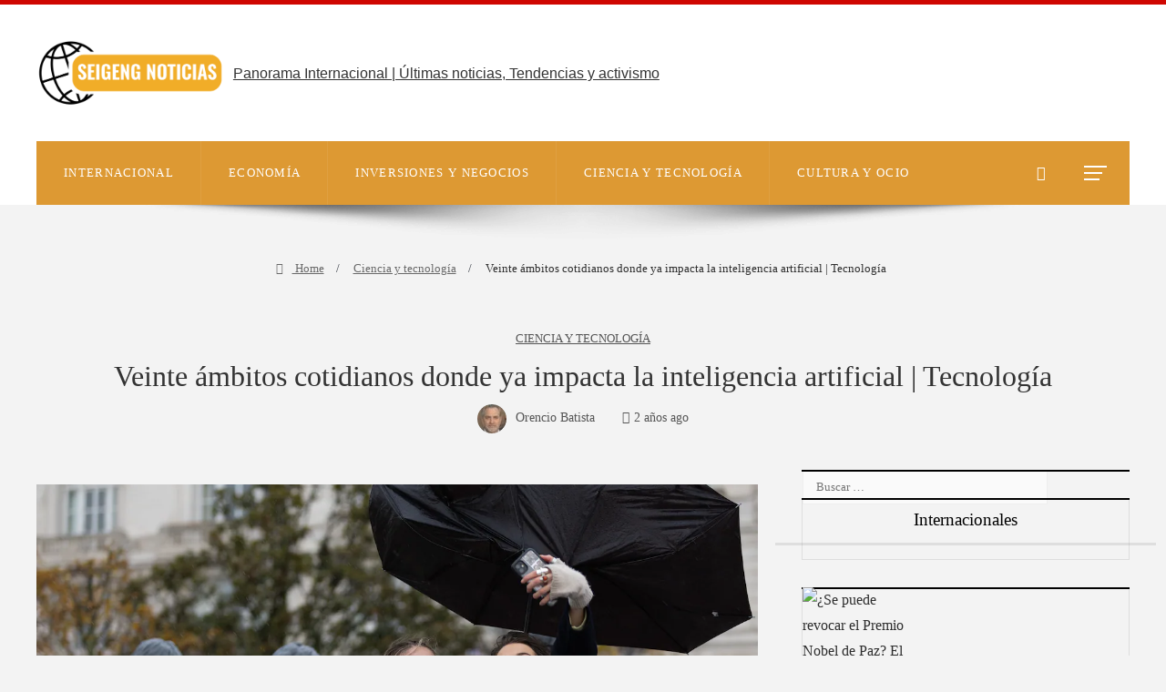

--- FILE ---
content_type: text/css
request_url: https://seigengsds.com/wp-content/litespeed/ucss/de1c9818d2b91064bb08c5b683b8ee3c.css?ver=60d64
body_size: 2809
content:
@-webkit-keyframes af-menu-animation{0%{width:0}to{width:100%}}@-moz-keyframes af-menu-animation{0%{width:0}to{width:100%}}@-o-keyframes af-menu-animation{0%{width:0}to{width:100%}}@keyframes af-menu-animation{0%{width:0}to{width:100%}}:where(.wp-block-calendar table:not(.has-background) th){background:#ddd}.wp-block-group,ul{box-sizing:border-box}.wp-lightbox-container button:focus-visible{outline:5px auto #212121;outline:5px auto -webkit-focus-ring-color;outline-offset:5px}.entry-content{counter-reset:footnotes}:root{--wp--preset--font-size--normal:16px;--wp--preset--font-size--huge:42px}.screen-reader-text{-webkit-clip-path:inset(50%)}.screen-reader-text:focus{-webkit-clip-path:none}@font-face{font-family:"FontAwesome";src:url(/wp-content/themes/newsphere/assets/font-awesome/fonts/fontawesome-webfont.eot?v=4.7.0);src:url(/wp-content/themes/newsphere/assets/font-awesome/fonts/fontawesome-webfont.eot?#iefix&v=4.7.0)format("embedded-opentype"),url(/wp-content/themes/newsphere/assets/font-awesome/fonts/fontawesome-webfont.woff2?v=4.7.0)format("woff2"),url(/wp-content/themes/newsphere/assets/font-awesome/fonts/fontawesome-webfont.woff?v=4.7.0)format("woff"),url(/wp-content/themes/newsphere/assets/font-awesome/fonts/fontawesome-webfont.ttf?v=4.7.0)format("truetype"),url(/wp-content/themes/newsphere/assets/font-awesome/fonts/fontawesome-webfont.svg?v=4.7.0#fontawesomeregular)format("svg");font-weight:400;font-style:normal}.fa,html{text-rendering:auto;-webkit-font-smoothing:antialiased;-moz-osx-font-smoothing:grayscale}.fa{display:inline-block;font:14px/1 FontAwesome;font-size:inherit}.fa-search:before{content:""}.fa-home:before{content:""}.fa-clock-o:before{content:""}.fa-pencil-square-o:before{content:""}.fa-angle-up:before{content:""}html{font-family:sans-serif;-webkit-tap-highlight-color:transparent;font-family:"Roboto",-apple-system,BlinkMacSystemFont,"Segoe UI",Roboto,Oxygen-Sans,Ubuntu,Cantarell,"Helvetica Neue",sans-serif;font-size:100%;-webkit-text-size-adjust:100%;-ms-text-size-adjust:100%;box-sizing:border-box}body{font-family:"Helvetica Neue",Helvetica,Arial,sans-serif;margin:0}article,aside,footer,header,main,nav{display:block}b{font-weight:700}button::-moz-focus-inner,input::-moz-focus-inner{border:0;padding:0}input[type=search]::-webkit-search-cancel-button,input[type=search]::-webkit-search-decoration{-webkit-appearance:none}@media print{*,:after,:before{color:#000!important;text-shadow:none!important;background:0 0!important;-webkit-box-shadow:none!important;box-shadow:none!important}a,a:visited{text-decoration:underline}a[href]:after{content:" ("attr(href)")"}a[href^="#"]:after{content:""}img{page-break-inside:avoid;max-width:100%!important}h2,h3,p{orphans:3;widows:3}h2,h3{page-break-after:avoid}}@font-face{font-family:"Glyphicons Halflings";src:url(/wp-content/themes/newsphere/assets/bootstrap/fonts/glyphicons-halflings-regular.eot);src:url(/wp-content/themes/newsphere/assets/bootstrap/fonts/glyphicons-halflings-regular.eot?#iefix)format("embedded-opentype"),url(/wp-content/themes/newsphere/assets/bootstrap/fonts/glyphicons-halflings-regular.woff2)format("woff2"),url(/wp-content/themes/newsphere/assets/bootstrap/fonts/glyphicons-halflings-regular.woff)format("woff"),url(/wp-content/themes/newsphere/assets/bootstrap/fonts/glyphicons-halflings-regular.ttf)format("truetype"),url(/wp-content/themes/newsphere/assets/bootstrap/fonts/glyphicons-halflings-regular.svg#glyphicons_halflingsregular)format("svg")}*,:after,:before,input[type=search]{-webkit-box-sizing:border-box;-moz-box-sizing:border-box}input[type=search]{box-sizing:border-box}button,input{font:inherit;margin:0}a{background-color:transparent;color:#404040;text-decoration:none}a:focus{outline:5px auto -webkit-focus-ring-color;outline-offset:-2px}img,label{max-width:100%}img{vertical-align:middle;border:0;height:auto}h1,h2,h3,h4{font-family:inherit;line-height:1.1}h2,h3,h4{margin-top:20px;margin-bottom:10px}h4{margin-top:10px;font-size:18px}h1{font-size:2em;margin:.67em 0}h2{font-size:30px}h3{font-size:24px}p{margin:0 0 15px;font-family:"Roboto",-apple-system,BlinkMacSystemFont,"Segoe UI",Roboto,Oxygen-Sans,Ubuntu,Cantarell,"Helvetica Neue",sans-serif}ul{margin:0;padding:0;list-style:none}label{display:inline-block;margin-bottom:5px;font-weight:700}input[type=search]{-webkit-appearance:none}.clearfix:after,.clearfix:before{display:table;content:" "}.clearfix:after{clear:both}@-ms-viewport{width:device-width}a:focus-within{outline:1px dotted}body,button,input{font-family:"Roboto",-apple-system,BlinkMacSystemFont,"Segoe UI",Roboto,Oxygen-Sans,Ubuntu,Cantarell,"Helvetica Neue",sans-serif;font-size:1rem}button{overflow:visible;text-transform:none}button,input[type=submit]{-webkit-appearance:button;cursor:pointer}body.aft-default-mode input[type=search]{background-color:#fafafa}body,input{color:#4a4a4a;font-size:16px;line-height:1.5}h1,h2,h3,h4{clear:both;color:#000}.site-title,h1,h2,h3,h4{font-weight:700}.main-navigation ul li a,.min-read,.site-title,h1,h2,h3,h4{font-family:"Rubik",-apple-system,BlinkMacSystemFont,"Segoe UI",Roboto,Oxygen-Sans,Ubuntu,Cantarell,"Helvetica Neue",sans-serif}i{font-style:italic}*,:after,:before{box-sizing:inherit}body{background-color:#f3f3f3}a:visited{color:#404040}a:hover{outline:0}a:active,a:focus,a:hover{color:#1c1c1c;text-decoration:none}a:active{outline:0}a:focus{outline:1px dotted}a:active,a:hover{outline:0;text-decoration:none}.col-1,.read-img img{width:100%}.col-2{width:50%}.col-3{width:33.33%}.col-4{width:25%}.col-66{width:66.67%}.float-l{float:left}.pad{padding-left:10px;padding-right:10px}.marg-btm-lr{margin-bottom:10px}.af-container-row{margin-right:-10px;margin-left:-10px}.container-wrapper:after,.container-wrapper:before{content:"";display:table}.container-wrapper:after{clear:both}.container-wrapper{max-width:1300px;margin:0 auto;padding-left:15px;padding-right:15px}.pos-rel{position:relative}.container-wrapper #primary{width:70%;padding-right:10px}.container-wrapper #secondary{width:30%;padding-left:10px}#content.container-wrapper{display:flex;flex-wrap:wrap;align-items:flex-start}@media only screen and (min-width:991px){body.aft-sticky-sidebar #secondary.sidebar-sticky-top{position:sticky;top:30px}}.container-wrapper #primary,.container-wrapper #secondary{float:left}.af-flex-container{display:flex}.aft-small-social-menu{text-align:right}.top-bar-flex{position:relative;min-height:30px}.top-bar-flex,.top-bar-left{display:flex;align-items:center}body.aft-default-mode button.toggle-menu{background:0 0}.date-bar-left{line-height:1;color:#fff}.main-navigation ul li{position:relative;display:inline-block;transition-duration:.5s;text-transform:uppercase;font-size:14px;line-height:19px;padding:15px 25px 15px 0;font-weight:700}.main-navigation ul li:after{position:absolute;content:"";width:100%;height:3px;left:0;bottom:0;background-color:#fff}.main-navigation ul li:hover:after{-webkit-animation:af-menu-animation .5s ease-in-out;-moz-animation:af-menu-animation .5s ease-in-out;-o-animation:af-menu-animation .5s ease-in-out;animation:af-menu-animation .5s ease-in-out}.main-navigation ul li:nth-child(7n+1):after{background-color:#2196f3}.main-navigation ul li:nth-child(7n+2):after{background-color:#4caf50}.main-navigation ul li:nth-child(7n+3):after{background-color:#ffbf3f}.main-navigation ul li:nth-child(7n+4):after{background-color:#ff5722}.main-navigation ul li:nth-child(7n+5):after{background-color:#00bcd4}.main-navigation ul li a{color:#fff}.aft-home-icon{display:inline-block;padding:12px;float:left;background:#ffbf3f;line-height:1;margin-right:10px;min-height:50px}.aft-home-icon a{font-size:24px;color:#1c1c1c}.ham,.ham:after,.ham:before{height:2px;background-color:#fff;-webkit-transition:all .25s ease-in-out;-moz-transition:all .25s ease-in-out;-ms-transition:all .25s ease-in-out;-o-transition:all .25s ease-in-out;transition:all .25s ease-in-out}.ham{width:23px;display:block;margin-right:auto;position:relative}.ham:after,.ham:before{position:absolute;content:"";width:100%;left:0;top:-8px}.ham:after{top:8px}@media screen and (max-width:992em){.toggle-menu{display:block;float:left}.main-navigation ul>li>a:hover:after{background:0 0}}.main-navigation .toggle-menu{height:50px;width:40px;text-align:center;cursor:pointer;font-size:15px;display:none;padding:0;background-color:transparent}.main-navigation .toggle-menu:focus-within{outline:1px dotted #fff;outline-offset:-2px}@media screen and (min-width:37.5em){.main-navigation ul{display:block}}.header-style1 .top-header{padding:5px 0;background:#1c1c1c}.header-style1{background:#f0f0f0}.af-search-wrap,.header-style1 .logo-brand{text-align:center}.header-style1 .logo-brand .site-description,.header-style1 .logo-brand .site-title{margin:0;text-transform:uppercase}.header-style1 .navigation-section-wrapper .container-wrapper{display:flex;align-items:center;justify-content:space-between;position:relative}.header-style1 .header-middle-part{display:inline-block;flex:auto}.header-style1 .header-right-part{display:flex;align-items:center;float:right}.header-style1 .header-right-part>div{margin:0 2px;text-align:center}.af-search-wrap{width:25px;position:relative;display:inline-block}.search-icon{display:block;line-height:38px;font-size:14px;color:#fff;font-weight:700;text-align:center;outline:0}.search-icon:hover,.search-icon:visited{color:#fff;outline:0}.search-icon:focus{color:#fff}.search-icon:active{color:#fff;outline:0}.search-icon:focus{outline:1px dotted}.search-icon:focus-within{outline:1px dotted}.af-search-form{background:#fff;position:absolute;right:0;top:120%;width:325px;text-align:left;visibility:hidden;filter:alpha(opacity=0);opacity:0;margin:1px auto 0;padding:14px;z-index:99;border-radius:0;-webkit-transition:opacity .2s,top .4s,visibility 0s linear .4s;-moz-transition:opacity .2s,top .4s,visibility 0s linear .4s;-ms-transition:opacity .2s,top .4s,visibility 0s linear .4s;-o-transition:opacity .2s,top .4s,visibility 0s linear .4s;transition:opacity .2s,top .4s,visibility 0s linear .4s;-webkit-box-shadow:0 4px 5px 0 rgba(0,0,0,.15);-moz-box-shadow:0 4px 5px 0 rgba(0,0,0,.15);-ms-box-shadow:0 4px 5px 0 rgba(0,0,0,.15);-o-box-shadow:0 4px 5px 0 rgba(0,0,0,.15);box-shadow:0 4px 5px 0 rgba(0,0,0,.15)}.search-form label{width:75%;float:left}input.search-field{float:none;width:100%;padding:0 14px;height:38px;-moz-box-sizing:border-box;box-sizing:border-box;background:#fafafa;border:1px solid #eee;font-size:13px;font-weight:400}input.search-submit{background:#313131;border:1px solid #313131;border-radius:0 3px 3px 0;color:#fff;padding:0;height:37px;font-size:13px;width:25%;margin:0}.header-style1 .main-header .af-flex-container{align-items:center;position:relative;padding-bottom:25px;padding-top:25px}.header-style1 .main-header.data-bg{background-size:cover;background-position:center;background-repeat:no-repeat;position:relative}.header-style1 .main-header.data-bg:before{position:absolute;content:"";top:0;left:0;height:100%;width:100%;background-color:#000;opacity:.5}.header-style1 .main-header .logo-brand{text-align:left}.header-menu-part{height:50px}.bottom-bar{width:100%;z-index:100;position:relative;background:#1c1c1c;-webkit-transition:height 0s,-webkit-transform .3s;transition:transform .3s,height 0s;transition:transform .3s,height 0s,-webkit-transform .3s;-webkit-transform:translate3d(0,0,0);transform:translate3d(0,0,0);-webkit-transform-style:preserve-3d;transform-style:preserve-3d;-webkit-backface-visibility:hidden;backface-visibility:hidden}.screen-reader-text{border:0;clip:rect(1px,1px,1px,1px);clip-path:inset(50%);height:1px;margin:-1px;overflow:hidden;padding:0;position:absolute!important;width:1px;word-wrap:normal!important}.screen-reader-text:focus{background-color:#f1f1f1;border-radius:3px;box-shadow:0 0 2px 2px rgba(0,0,0,.6);clip:auto!important;clip-path:none;color:#21759b;display:block;font-size:14px;font-size:.875rem;font-weight:700;height:auto;left:5px;line-height:normal;padding:15px 23px 14px;text-decoration:none;top:5px;width:auto;z-index:100000}.header-after1,.widget-title{position:relative;font-size:22px}.widget .widget-title{margin:0 0 10px}.header-after1:after,.widget-title:after{position:absolute;content:"";height:2px;width:100%;background:#898989;opacity:.2;left:0;bottom:0}.header-after1 span,.widget-title span{display:inline-block;position:relative;z-index:1;padding:5px 10px 5px 0;text-transform:uppercase;letter-spacing:1px;border-bottom:2px solid #ffbf3f}.read-single:not(.entry-content-wrap){margin-bottom:20px}.read-img.read-bg-img{background-size:cover;background-position:center;background-repeat:no-repeat;height:180px;background-color:#404040}.read-img.read-bg-img img{margin:0;width:100%;height:100%;object-fit:cover}.read-img.read-bg-img a{display:block;height:100%;width:100%;font-size:0;position:absolute;top:0;left:0}.min-read{color:#fff;background:gray;padding:3px 10px;font-size:12px;border-radius:5px;background-color:rgba(0,0,0,.5);display:inline-block}.read-img .min-read-post-format{position:absolute;left:10px;bottom:10px;display:inline-block}.cat-links li{display:inline-block;font-size:14px;margin-right:8px;line-height:1.5}.cat-links li a{border-bottom:1px solid #ffbf3f;color:#2b2b2b;padding-bottom:2px;display:block}.read-title h4{font-size:16px;margin:5px 0;font-weight:400;line-height:1.3}.read-title h4 a{color:#1c1c1c;font-weight:700}.read-title h4 a:active,.read-title h4 a:focus,.read-title h4 a:hover{color:#000}.read-details .entry-meta span{font-size:12px;color:#1c1c1c;display:inline-block}.read-details .entry-meta span i{font-size:12px}.read-details .entry-meta span.posts-date{margin-right:8px}.breadcrumb-trail.breadcrumbs{padding:20px 0}ul.trail-items{font-size:13px}ul.trail-items li{display:inline-block;margin-right:5px}ul.trail-items li a{font-size:13px;opacity:.7}ul.trail-items li a:hover{opacity:1;transition:all 1.2s cubic-bezier(.215,.61,.355,1)}ul.trail-items li:after{content:" / ";padding:0 2px;color:#393e46;font-size:13px}ul.trail-items li:last-child:after{display:none}.entry-header .entry-title{margin:10px 0}body.single-post .entry-title{font-size:32px;margin:10px 0}body.single-post .read-details .entry-meta{margin-top:10px}body.single-post span.min-read-post-format{margin-top:10px;display:inline-block}#secondary .widget{margin-bottom:30px;padding:0}.widget ul li{margin-bottom:5px;padding-bottom:5px;font-size:14px;color:#888}.widget ul>li:last-child{margin-bottom:0;padding-bottom:0;border-bottom:none}#secondary .widget>ul>li a{font-size:15px;color:#404040}#secondary .widget>ul>li a:hover{color:#1c1c1c}#secondary .widget:last-child{margin-bottom:0}button,input[type=submit]{border:0;border-radius:0;background:#ffbf3f;color:#000;font-size:14px;line-height:normal;font-weight:700;letter-spacing:.3px;height:38px;padding:5px 12px;transition:all .3s ease-out}#scroll-up{position:fixed;z-index:99;bottom:40px;right:20px;display:none;width:50px;height:50px;font-size:28px;line-height:50px;text-decoration:none;cursor:pointer;color:#1c1c1c;background-color:#ffbf3f;opacity:1!important}#scroll-up i{display:inline-block}img.wp-post-image{display:block;margin:1em auto}footer.site-footer{padding-top:20px;background-color:#1c1c1c}.site-footer .color-pad,.site-footer a,.site-info a{color:#fff}#scroll-up,.site-info{text-align:center}.color-pad .read-details.color-tp-pad,body .af-single-article .read-details .entry-header-details{padding:15px}body.aft-default-mode #secondary .widget-area.color-pad .widget,body.aft-default-mode .af-single-article .read-details .entry-header-details,body.aft-default-mode .read-single .color-pad,body.aft-default-mode .read-single.color-pad{background-color:#fff}.color-tp-pad.no-color-pad,.site-info{padding:10px 0}#secondary .widget-area.color-pad .widget{padding:10px}a.newsphere-categories.category-color-1{border-color:#ffbf3f}@media screen and (max-width:990px){.container-wrapper #primary,.container-wrapper #secondary{width:100%;padding:0}.header-style1 .header-middle-part{display:block;position:relative}.header-style1 .header-right-part{position:absolute;right:15px;top:6px}.af-main-banner-latest-posts.grid-layout .col-4{width:33.33%}}@media screen and (max-width:768px){.header-style1 .main-header .af-flex-container{flex-wrap:wrap}.header-style1 .main-header .af-flex-container>div:nth-child(2){padding-top:10px}.header-style1 .main-header .logo-brand{text-align:center}.header-style1 .main-header .af-flex-container .col-3,.header-style1 .main-header .af-flex-container .col-66{width:100%}.af-main-banner-latest-posts.grid-layout .col-4{width:50%}}@media screen and (max-width:480px){.read-img.read-bg-img{height:265px}.af-main-banner-latest-posts.grid-layout .col-4,.af-sec-post,.col-2,.col-3,.col-4{width:100%}.top-bar-flex{flex-wrap:wrap}.top-bar-left{justify-content:space-between}.aft-small-social-menu{text-align:center}.header-style1:not(.header-layout-2) .top-header .top-bar-flex{flex-wrap:nowrap;align-items:flex-start}.header-style1:not(.header-layout-2) .top-header .top-bar-flex .top-bar-left{justify-content:unset}.header-style1:not(.header-layout-2) .top-header .top-bar-flex .top-bar-right .aft-small-social-menu{text-align:right}}